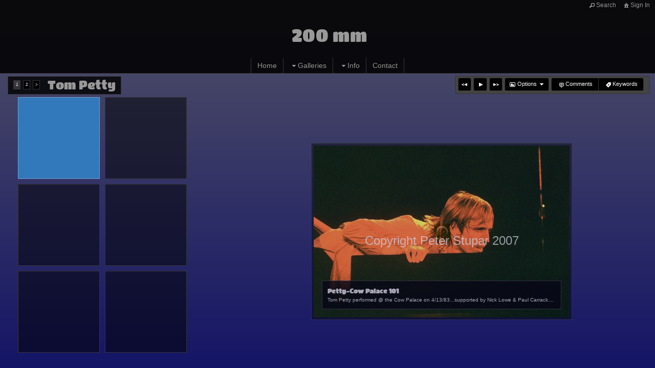

--- FILE ---
content_type: text/html
request_url: https://peterstupar.com/mapV5/cf/v5gallery.cfc?method=galleryHasImages&galleryFriendlyName=tom-petty&galleryType=cat&customerID=0&_=1768686215597
body_size: 183
content:
{"galleryExists":1,"hasAccess":1,"count":1,"galleryLayoutType":"","isPrivate":0,"galleryName":"Tom Petty"}

--- FILE ---
content_type: text/html; charset=UTF-8
request_url: https://peterstupar.com/mapV5/v5plugins/f_galleries/gallery_content1_1.cfm
body_size: 1288
content:

   <li class="gallery_thumb_item thumbitem_150 thumbitem_square" id="gallery_thumb_item_1" data-pgal="Tom Petty"> 
		<div class="gallery_thumb_holder" id="gallery_thumb_holder_1">
		<a class="gallery_thumb thumbsize_150 thumbshape_square" id="gallery_thumb_1" name="Petty-Cow Palace 101" href="" title="Petty-Cow Palace 101 :: Tom Petty performed @ the Cow Palace on 4/13/83...supported by Nick Lowe & Paul Carrack...." rel="tom-petty">
		<span class="thumbsize_150 thumbshape_square gallery_thumb_cover gallery_thumb_cover" id="gallery_thumb_cover_1"></span>
        <img src="https://images.redframe.com/stuparphoto/iphoto/photos/preview/prvPetty%2DCow%20Palace%20101.jpg" alt="Petty-Cow Palace 101.jpg" title="Click to view Petty-Cow Palace 101.jpg" id="gallery_thumb_image_1" class="gallery_thumb_image imgprotect_150 imgprotect_square" data-width="500" data-height="336" />
		</a>
		</div>
	</li>

   <li class="gallery_thumb_item thumbitem_150 thumbitem_square" id="gallery_thumb_item_2" data-pgal="Tom Petty"> 
		<div class="gallery_thumb_holder" id="gallery_thumb_holder_2">
		<a class="gallery_thumb thumbsize_150 thumbshape_square" id="gallery_thumb_2" name="Petty-Cow Palace 102" href="" title="Petty-Cow Palace 102 :: Tom Petty performed @ the Cow Palace on 4/13/83...supported by Nick Lowe & Paul Carrack...." rel="tom-petty">
		<span class="thumbsize_150 thumbshape_square gallery_thumb_cover gallery_thumb_cover" id="gallery_thumb_cover_2"></span>
        <img src="https://images.redframe.com/stuparphoto/iphoto/photos/preview/prvPetty%2DCow%20Palace%20102.jpg" alt="Petty-Cow Palace 102.jpg" title="Click to view Petty-Cow Palace 102.jpg" id="gallery_thumb_image_2" class="gallery_thumb_image imgprotect_150 imgprotect_square" data-width="500" data-height="336" />
		</a>
		</div>
	</li>

   <li class="gallery_thumb_item thumbitem_150 thumbitem_square" id="gallery_thumb_item_3" data-pgal="Tom Petty"> 
		<div class="gallery_thumb_holder" id="gallery_thumb_holder_3">
		<a class="gallery_thumb thumbsize_150 thumbshape_square" id="gallery_thumb_3" name="Petty-Cow Palace-103" href="" title="Petty-Cow Palace-103 :: Tom Petty performed @ the Cow Palace on 4/13/83...supported by Nick Lowe & Paul Carrack...." rel="tom-petty">
		<span class="thumbsize_150 thumbshape_square gallery_thumb_cover gallery_thumb_cover" id="gallery_thumb_cover_3"></span>
        <img src="https://images.redframe.com/stuparphoto/iphoto/photos/preview/prvPetty%2DCow%20Palace%2D103.jpg" alt="Petty-Cow Palace-103.jpg" title="Click to view Petty-Cow Palace-103.jpg" id="gallery_thumb_image_3" class="gallery_thumb_image imgprotect_150 imgprotect_square" data-width="500" data-height="336" />
		</a>
		</div>
	</li>

   <li class="gallery_thumb_item thumbitem_150 thumbitem_square" id="gallery_thumb_item_4" data-pgal="Tom Petty"> 
		<div class="gallery_thumb_holder" id="gallery_thumb_holder_4">
		<a class="gallery_thumb thumbsize_150 thumbshape_square" id="gallery_thumb_4" name="Petty-Cow Palace-104" href="" title="Petty-Cow Palace-104 :: Tom Petty performed @ the Cow Palace on 4/13/83...supported by Nick Lowe & Paul Carrack...." rel="tom-petty">
		<span class="thumbsize_150 thumbshape_square gallery_thumb_cover gallery_thumb_cover" id="gallery_thumb_cover_4"></span>
        <img src="https://images.redframe.com/stuparphoto/iphoto/photos/preview/prvPetty%2DCow%20Palace%2D104.jpg" alt="Petty-Cow Palace-104.jpg" title="Click to view Petty-Cow Palace-104.jpg" id="gallery_thumb_image_4" class="gallery_thumb_image imgprotect_150 imgprotect_square" data-width="500" data-height="336" />
		</a>
		</div>
	</li>

   <li class="gallery_thumb_item thumbitem_150 thumbitem_square" id="gallery_thumb_item_5" data-pgal="Tom Petty"> 
		<div class="gallery_thumb_holder" id="gallery_thumb_holder_5">
		<a class="gallery_thumb thumbsize_150 thumbshape_square" id="gallery_thumb_5" name="Petty    82   101" href="" title="Petty    82   101 :: Petty played the Cow Palace in December 1982...I was just standing at the corner of the stage that night enjoying the show...shot these pix just for a memory...." rel="tom-petty">
		<span class="thumbsize_150 thumbshape_square gallery_thumb_cover gallery_thumb_cover" id="gallery_thumb_cover_5"></span>
        <img src="https://images.redframe.com/stuparphoto/iphoto/photos/preview/prvPetty%20%20%20%2082%20%20%20101.jpg" alt="Petty    82   101.jpg" title="Click to view Petty    82   101.jpg" id="gallery_thumb_image_5" class="gallery_thumb_image imgprotect_150 imgprotect_square" data-width="500" data-height="339" />
		</a>
		</div>
	</li>

   <li class="gallery_thumb_item thumbitem_150 thumbitem_square" id="gallery_thumb_item_6" data-pgal="Tom Petty"> 
		<div class="gallery_thumb_holder" id="gallery_thumb_holder_6">
		<a class="gallery_thumb thumbsize_150 thumbshape_square" id="gallery_thumb_6" name="Petty   82   102" href="" title="Petty   82   102 :: Petty played the Cow Palace in December 1982...I was just standing at the corner of the stage that night enjoying the show...shot these pix just for a memory...." rel="tom-petty">
		<span class="thumbsize_150 thumbshape_square gallery_thumb_cover gallery_thumb_cover" id="gallery_thumb_cover_6"></span>
        <img src="https://images.redframe.com/stuparphoto/iphoto/photos/preview/prvPetty%20%20%2082%20%20%20102.jpg" alt="Petty   82   102.jpg" title="Click to view Petty   82   102.jpg" id="gallery_thumb_image_6" class="gallery_thumb_image imgprotect_150 imgprotect_square" data-width="500" data-height="333" />
		</a>
		</div>
	</li>

<script type="text/javascript">			
	
	GO.SO = new Object();
GO.SO["endidx"] = 6.0;
GO.SO["metadesc"] = "";
GO.SO["galleryfriendlyname"] = "tom-petty";
GO.SO["recordsavail"] = "6";
GO.SO["metatitle"] = "";
GO.SO["metakeys"] = "";
GO.SO["gallerytotal"] = "12";
GO.SO["gallerytype"] = "cat";
GO.SO["galleryname"] = "Tom Petty";
GO.SO["results"] = new Object();
GO.SO["results"]["obj2"] = new Object();
GO.SO["results"]["obj2"]["friendlyname"] = "dia-0338";
GO.SO["results"]["obj2"]["imagename"] = "Petty-Cow Palace 102.jpg";
GO.SO["results"]["obj2"]["imagenumber"] = "Petty-Cow Palace 102";
GO.SO["results"]["obj2"]["imageid"] = 24223480;
GO.SO["results"]["obj1"] = new Object();
GO.SO["results"]["obj1"]["friendlyname"] = "dia-0337";
GO.SO["results"]["obj1"]["imagename"] = "Petty-Cow Palace 101.jpg";
GO.SO["results"]["obj1"]["imagenumber"] = "Petty-Cow Palace 101";
GO.SO["results"]["obj1"]["imageid"] = 24223473;
GO.SO["results"]["obj6"] = new Object();
GO.SO["results"]["obj6"]["friendlyname"] = "petty-82-102";
GO.SO["results"]["obj6"]["imagename"] = "Petty   82   102.jpg";
GO.SO["results"]["obj6"]["imagenumber"] = "Petty   82   102";
GO.SO["results"]["obj6"]["imageid"] = 47684319;
GO.SO["results"]["obj5"] = new Object();
GO.SO["results"]["obj5"]["friendlyname"] = "petty-82-101";
GO.SO["results"]["obj5"]["imagename"] = "Petty    82   101.jpg";
GO.SO["results"]["obj5"]["imagenumber"] = "Petty    82   101";
GO.SO["results"]["obj5"]["imageid"] = 47684313;
GO.SO["results"]["obj4"] = new Object();
GO.SO["results"]["obj4"]["friendlyname"] = "dia-0340";
GO.SO["results"]["obj4"]["imagename"] = "Petty-Cow Palace-104.jpg";
GO.SO["results"]["obj4"]["imagenumber"] = "Petty-Cow Palace-104";
GO.SO["results"]["obj4"]["imageid"] = 24223501;
GO.SO["results"]["obj3"] = new Object();
GO.SO["results"]["obj3"]["friendlyname"] = "dia-0339";
GO.SO["results"]["obj3"]["imagename"] = "Petty-Cow Palace-103.jpg";
GO.SO["results"]["obj3"]["imagenumber"] = "Petty-Cow Palace-103";
GO.SO["results"]["obj3"]["imageid"] = 24223485;
GO.SO["results"]["thehtml"] = "";
GO.SO["doctitle"] = "Tom Petty :: 200 mm";
GO.SO["startidx"] = 1.0;
; 
</script>


--- FILE ---
content_type: text/html
request_url: https://peterstupar.com/mapV5/cf/v5gallery.cfc?method=getImageData&imageID=24223473&_=1768686216575
body_size: 417
content:
{"IMAGELARGEHORZ":"","FRIENDLYNAME":"dia-0337","PATHMID":"https:\/\/images.redframe.com\/stuparphoto\/iphoto\/photos\/images1\/prv","THMPATH":"https:\/\/images.redframe.com\/stuparphoto\/iphoto\/photos\/thumbs\/thm","IMAGEMEDHORZ":"","IMAGELARGEVERT":"","IMAGEHORZ":110,"IMAGENAME":"Petty-Cow Palace 101.jpg","IMAGEDESC":"Tom Petty performed @ the Cow Palace on 4\/13\/83...supported by Nick Lowe & Paul Carrack....","IMAGENUMBER":"Petty-Cow Palace 101","IMAGEVERT":74,"PATH800":"","DOCTITLE":"Petty-Cow Palace 101 :: 200 mm","PRICINGTYPE":"none","IMAGEMEDVERT":"","IMAGEID":24223473,"IMAGEPRVVERT":336,"PATHPRV":"https:\/\/images.redframe.com\/stuparphoto\/iphoto\/photos\/preview\/prv","METADESC":"Tom Petty performed @ the Cow Palace on 4\/13\/83...supported by Nick Lowe & Paul Carrack....","IMAGEPRVHORZ":500,"METATITLE":"Petty-Cow Palace 101","IMAGETITLE":"Petty-Cow Palace 101.jpg","METAKEYS":"","PATH1000":""}

--- FILE ---
content_type: text/css
request_url: https://peterstupar.com/mapV5/_v5/css/getClientCSS.cfm?template=1&theme=1&style=5&jsupdate=2-29-16&enableCache=0
body_size: 691
content:

body { 
	background: #383838;
	background-color: #383838;
	filter: progid:DXImageTransform.Microsoft.gradient(GradientType=0, startColorstr=#ccccff, endColorstr=#3333ff);
	-ms-filter: "progid:DXImageTransform.Microsoft.gradient(GradientType=0, startColorstr=#ccccff, endColorstr=#3333ff)";
	background-image: -webkit-gradient(linear, 0 0, 0 bottom, from(#ccccff), to(#3333ff));
	background-image: -webkit-linear-gradient(top, #ccccff, #3333ff);
	background-image: -moz-linear-gradient(top, #ccccff, #3333ff);
	background-image: -ms-linear-gradient(top, #ccccff, #3333ff);
	background-image: -o-linear-gradient(top, #ccccff, #3333ff);
	background-image: linear-gradient(#ccccff, #3333ff);
	background-attachment: fixed;
}

.ie9 #body_overlay {
	-ms-filter: "progid:DXImageTransform.Microsoft.gradient (GradientType=0, startColorstr=#ccccff, endColorstr=#3333ff)";
	visibility: visible;
}

h1, h2, h3, h4, h5, h6, blockquote, .dropcap1, .dropcap2, .dropcap3,
a.more-link, #page_content a.more-link,#gallery_title, .gallery_image_title,
.default .sliderheading, .sliderheading
 { font-family: TitanOne; }

#header_nav_menu ul ul, #header_private_menu ul, .featured, body.mceContentBody,
#main_content_inner, #footer, #gallery_wrapper, .gallery_image_desc, .default .slidercontent, .slidercontent
{ font-family: helvetica; }

#header_wrapper, .header_wrapper
{ font-family: helvetica; }




@font-face {
    font-family: 'TitanOne';
    src: url('/mapV5/fonts/TitanOne/TitanOne-Regular-webfont.eot');
    src: url('/mapV5/fonts/TitanOne/TitanOne-Regular-webfont.eot?#iefix') format('embedded-opentype'),
         url('/mapV5/fonts/TitanOne/TitanOne-Regular-webfont.woff') format('woff'),
         url('/mapV5/fonts/TitanOne/TitanOne-Regular-webfont.ttf') format('truetype'),
         url('/mapV5/fonts/TitanOne/TitanOne-Regular-webfont.svg#TitanOneRegular') format('svg');
    font-weight: normal;
    font-style: normal;

}

